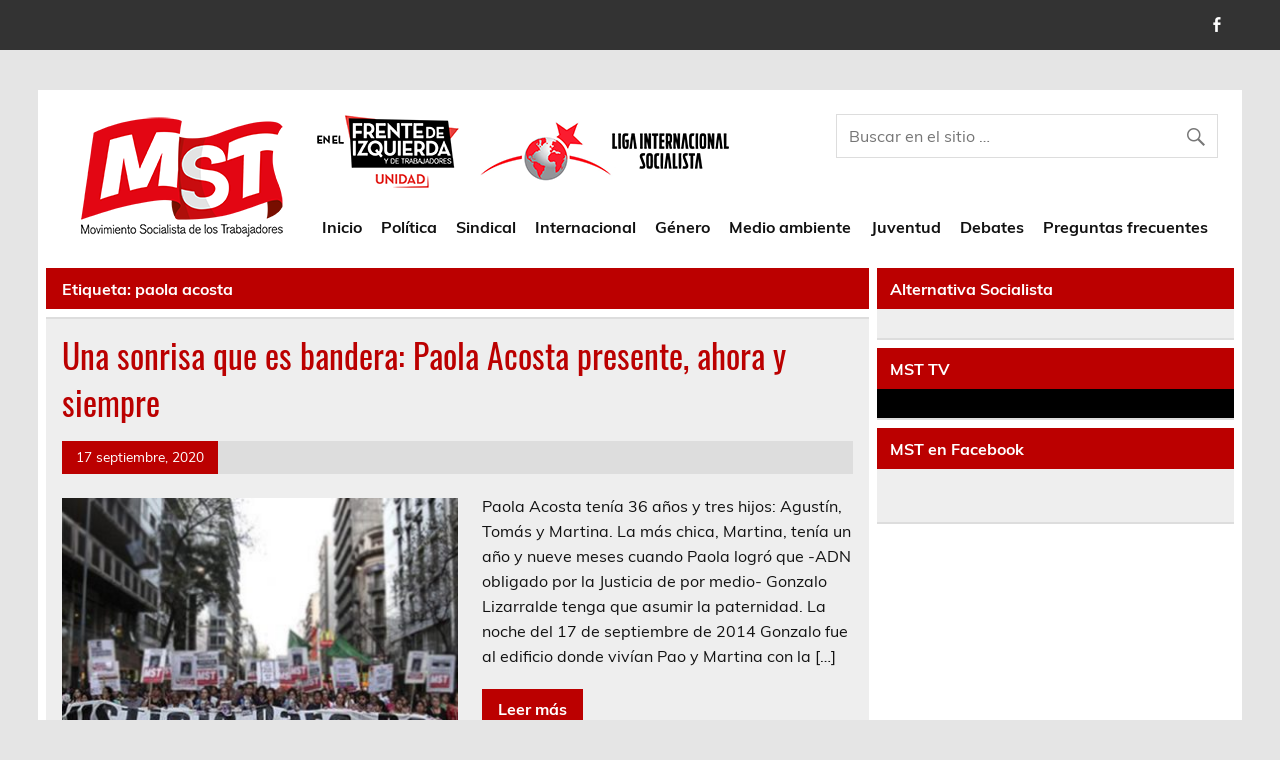

--- FILE ---
content_type: text/html; charset=UTF-8
request_url: https://mst.org.ar/tag/paola-acosta/
body_size: 52285
content:
<!DOCTYPE html><!-- HTML 5 -->

<html lang="es">



<head>

<meta charset="UTF-8" />

<meta name="viewport" content="width=device-width, initial-scale=1">

<link rel="profile" href="http://gmpg.org/xfn/11" />

<link rel="pingback" href="https://mst.org.ar/xmlrpc.php" />



<title>paola acosta &#8211; MST ::</title>
<meta name='robots' content='max-image-preview:large' />
	<style>img:is([sizes="auto" i], [sizes^="auto," i]) { contain-intrinsic-size: 3000px 1500px }</style>
	<link rel="alternate" type="application/rss+xml" title="MST :: &raquo; Feed" href="https://mst.org.ar/feed/" />
<link rel="alternate" type="application/rss+xml" title="MST :: &raquo; Feed de los comentarios" href="https://mst.org.ar/comments/feed/" />
<link rel="alternate" type="application/rss+xml" title="MST :: &raquo; Etiqueta paola acosta del feed" href="https://mst.org.ar/tag/paola-acosta/feed/" />
<script type="text/javascript">
/* <![CDATA[ */
window._wpemojiSettings = {"baseUrl":"https:\/\/s.w.org\/images\/core\/emoji\/15.1.0\/72x72\/","ext":".png","svgUrl":"https:\/\/s.w.org\/images\/core\/emoji\/15.1.0\/svg\/","svgExt":".svg","source":{"concatemoji":"https:\/\/mst.org.ar\/wp-includes\/js\/wp-emoji-release.min.js?ver=6.8.1"}};
/*! This file is auto-generated */
!function(i,n){var o,s,e;function c(e){try{var t={supportTests:e,timestamp:(new Date).valueOf()};sessionStorage.setItem(o,JSON.stringify(t))}catch(e){}}function p(e,t,n){e.clearRect(0,0,e.canvas.width,e.canvas.height),e.fillText(t,0,0);var t=new Uint32Array(e.getImageData(0,0,e.canvas.width,e.canvas.height).data),r=(e.clearRect(0,0,e.canvas.width,e.canvas.height),e.fillText(n,0,0),new Uint32Array(e.getImageData(0,0,e.canvas.width,e.canvas.height).data));return t.every(function(e,t){return e===r[t]})}function u(e,t,n){switch(t){case"flag":return n(e,"\ud83c\udff3\ufe0f\u200d\u26a7\ufe0f","\ud83c\udff3\ufe0f\u200b\u26a7\ufe0f")?!1:!n(e,"\ud83c\uddfa\ud83c\uddf3","\ud83c\uddfa\u200b\ud83c\uddf3")&&!n(e,"\ud83c\udff4\udb40\udc67\udb40\udc62\udb40\udc65\udb40\udc6e\udb40\udc67\udb40\udc7f","\ud83c\udff4\u200b\udb40\udc67\u200b\udb40\udc62\u200b\udb40\udc65\u200b\udb40\udc6e\u200b\udb40\udc67\u200b\udb40\udc7f");case"emoji":return!n(e,"\ud83d\udc26\u200d\ud83d\udd25","\ud83d\udc26\u200b\ud83d\udd25")}return!1}function f(e,t,n){var r="undefined"!=typeof WorkerGlobalScope&&self instanceof WorkerGlobalScope?new OffscreenCanvas(300,150):i.createElement("canvas"),a=r.getContext("2d",{willReadFrequently:!0}),o=(a.textBaseline="top",a.font="600 32px Arial",{});return e.forEach(function(e){o[e]=t(a,e,n)}),o}function t(e){var t=i.createElement("script");t.src=e,t.defer=!0,i.head.appendChild(t)}"undefined"!=typeof Promise&&(o="wpEmojiSettingsSupports",s=["flag","emoji"],n.supports={everything:!0,everythingExceptFlag:!0},e=new Promise(function(e){i.addEventListener("DOMContentLoaded",e,{once:!0})}),new Promise(function(t){var n=function(){try{var e=JSON.parse(sessionStorage.getItem(o));if("object"==typeof e&&"number"==typeof e.timestamp&&(new Date).valueOf()<e.timestamp+604800&&"object"==typeof e.supportTests)return e.supportTests}catch(e){}return null}();if(!n){if("undefined"!=typeof Worker&&"undefined"!=typeof OffscreenCanvas&&"undefined"!=typeof URL&&URL.createObjectURL&&"undefined"!=typeof Blob)try{var e="postMessage("+f.toString()+"("+[JSON.stringify(s),u.toString(),p.toString()].join(",")+"));",r=new Blob([e],{type:"text/javascript"}),a=new Worker(URL.createObjectURL(r),{name:"wpTestEmojiSupports"});return void(a.onmessage=function(e){c(n=e.data),a.terminate(),t(n)})}catch(e){}c(n=f(s,u,p))}t(n)}).then(function(e){for(var t in e)n.supports[t]=e[t],n.supports.everything=n.supports.everything&&n.supports[t],"flag"!==t&&(n.supports.everythingExceptFlag=n.supports.everythingExceptFlag&&n.supports[t]);n.supports.everythingExceptFlag=n.supports.everythingExceptFlag&&!n.supports.flag,n.DOMReady=!1,n.readyCallback=function(){n.DOMReady=!0}}).then(function(){return e}).then(function(){var e;n.supports.everything||(n.readyCallback(),(e=n.source||{}).concatemoji?t(e.concatemoji):e.wpemoji&&e.twemoji&&(t(e.twemoji),t(e.wpemoji)))}))}((window,document),window._wpemojiSettings);
/* ]]> */
</script>
<link rel='stylesheet' id='leeway-custom-fonts-css' href='https://mst.org.ar/wp-content/themes/leeway/css/custom-fonts.css?ver=20180413' type='text/css' media='all' />
<style id='wp-emoji-styles-inline-css' type='text/css'>

	img.wp-smiley, img.emoji {
		display: inline !important;
		border: none !important;
		box-shadow: none !important;
		height: 1em !important;
		width: 1em !important;
		margin: 0 0.07em !important;
		vertical-align: -0.1em !important;
		background: none !important;
		padding: 0 !important;
	}
</style>
<link rel='stylesheet' id='wp-block-library-css' href='https://mst.org.ar/wp-includes/css/dist/block-library/style.min.css?ver=6.8.1' type='text/css' media='all' />
<style id='classic-theme-styles-inline-css' type='text/css'>
/*! This file is auto-generated */
.wp-block-button__link{color:#fff;background-color:#32373c;border-radius:9999px;box-shadow:none;text-decoration:none;padding:calc(.667em + 2px) calc(1.333em + 2px);font-size:1.125em}.wp-block-file__button{background:#32373c;color:#fff;text-decoration:none}
</style>
<style id='global-styles-inline-css' type='text/css'>
:root{--wp--preset--aspect-ratio--square: 1;--wp--preset--aspect-ratio--4-3: 4/3;--wp--preset--aspect-ratio--3-4: 3/4;--wp--preset--aspect-ratio--3-2: 3/2;--wp--preset--aspect-ratio--2-3: 2/3;--wp--preset--aspect-ratio--16-9: 16/9;--wp--preset--aspect-ratio--9-16: 9/16;--wp--preset--color--black: #353535;--wp--preset--color--cyan-bluish-gray: #abb8c3;--wp--preset--color--white: #ffffff;--wp--preset--color--pale-pink: #f78da7;--wp--preset--color--vivid-red: #cf2e2e;--wp--preset--color--luminous-vivid-orange: #ff6900;--wp--preset--color--luminous-vivid-amber: #fcb900;--wp--preset--color--light-green-cyan: #7bdcb5;--wp--preset--color--vivid-green-cyan: #00d084;--wp--preset--color--pale-cyan-blue: #8ed1fc;--wp--preset--color--vivid-cyan-blue: #0693e3;--wp--preset--color--vivid-purple: #9b51e0;--wp--preset--color--primary: #bb0000;--wp--preset--color--light-gray: #f0f0f0;--wp--preset--color--dark-gray: #777777;--wp--preset--gradient--vivid-cyan-blue-to-vivid-purple: linear-gradient(135deg,rgba(6,147,227,1) 0%,rgb(155,81,224) 100%);--wp--preset--gradient--light-green-cyan-to-vivid-green-cyan: linear-gradient(135deg,rgb(122,220,180) 0%,rgb(0,208,130) 100%);--wp--preset--gradient--luminous-vivid-amber-to-luminous-vivid-orange: linear-gradient(135deg,rgba(252,185,0,1) 0%,rgba(255,105,0,1) 100%);--wp--preset--gradient--luminous-vivid-orange-to-vivid-red: linear-gradient(135deg,rgba(255,105,0,1) 0%,rgb(207,46,46) 100%);--wp--preset--gradient--very-light-gray-to-cyan-bluish-gray: linear-gradient(135deg,rgb(238,238,238) 0%,rgb(169,184,195) 100%);--wp--preset--gradient--cool-to-warm-spectrum: linear-gradient(135deg,rgb(74,234,220) 0%,rgb(151,120,209) 20%,rgb(207,42,186) 40%,rgb(238,44,130) 60%,rgb(251,105,98) 80%,rgb(254,248,76) 100%);--wp--preset--gradient--blush-light-purple: linear-gradient(135deg,rgb(255,206,236) 0%,rgb(152,150,240) 100%);--wp--preset--gradient--blush-bordeaux: linear-gradient(135deg,rgb(254,205,165) 0%,rgb(254,45,45) 50%,rgb(107,0,62) 100%);--wp--preset--gradient--luminous-dusk: linear-gradient(135deg,rgb(255,203,112) 0%,rgb(199,81,192) 50%,rgb(65,88,208) 100%);--wp--preset--gradient--pale-ocean: linear-gradient(135deg,rgb(255,245,203) 0%,rgb(182,227,212) 50%,rgb(51,167,181) 100%);--wp--preset--gradient--electric-grass: linear-gradient(135deg,rgb(202,248,128) 0%,rgb(113,206,126) 100%);--wp--preset--gradient--midnight: linear-gradient(135deg,rgb(2,3,129) 0%,rgb(40,116,252) 100%);--wp--preset--font-size--small: 13px;--wp--preset--font-size--medium: 20px;--wp--preset--font-size--large: 36px;--wp--preset--font-size--x-large: 42px;--wp--preset--spacing--20: 0.44rem;--wp--preset--spacing--30: 0.67rem;--wp--preset--spacing--40: 1rem;--wp--preset--spacing--50: 1.5rem;--wp--preset--spacing--60: 2.25rem;--wp--preset--spacing--70: 3.38rem;--wp--preset--spacing--80: 5.06rem;--wp--preset--shadow--natural: 6px 6px 9px rgba(0, 0, 0, 0.2);--wp--preset--shadow--deep: 12px 12px 50px rgba(0, 0, 0, 0.4);--wp--preset--shadow--sharp: 6px 6px 0px rgba(0, 0, 0, 0.2);--wp--preset--shadow--outlined: 6px 6px 0px -3px rgba(255, 255, 255, 1), 6px 6px rgba(0, 0, 0, 1);--wp--preset--shadow--crisp: 6px 6px 0px rgba(0, 0, 0, 1);}:where(.is-layout-flex){gap: 0.5em;}:where(.is-layout-grid){gap: 0.5em;}body .is-layout-flex{display: flex;}.is-layout-flex{flex-wrap: wrap;align-items: center;}.is-layout-flex > :is(*, div){margin: 0;}body .is-layout-grid{display: grid;}.is-layout-grid > :is(*, div){margin: 0;}:where(.wp-block-columns.is-layout-flex){gap: 2em;}:where(.wp-block-columns.is-layout-grid){gap: 2em;}:where(.wp-block-post-template.is-layout-flex){gap: 1.25em;}:where(.wp-block-post-template.is-layout-grid){gap: 1.25em;}.has-black-color{color: var(--wp--preset--color--black) !important;}.has-cyan-bluish-gray-color{color: var(--wp--preset--color--cyan-bluish-gray) !important;}.has-white-color{color: var(--wp--preset--color--white) !important;}.has-pale-pink-color{color: var(--wp--preset--color--pale-pink) !important;}.has-vivid-red-color{color: var(--wp--preset--color--vivid-red) !important;}.has-luminous-vivid-orange-color{color: var(--wp--preset--color--luminous-vivid-orange) !important;}.has-luminous-vivid-amber-color{color: var(--wp--preset--color--luminous-vivid-amber) !important;}.has-light-green-cyan-color{color: var(--wp--preset--color--light-green-cyan) !important;}.has-vivid-green-cyan-color{color: var(--wp--preset--color--vivid-green-cyan) !important;}.has-pale-cyan-blue-color{color: var(--wp--preset--color--pale-cyan-blue) !important;}.has-vivid-cyan-blue-color{color: var(--wp--preset--color--vivid-cyan-blue) !important;}.has-vivid-purple-color{color: var(--wp--preset--color--vivid-purple) !important;}.has-black-background-color{background-color: var(--wp--preset--color--black) !important;}.has-cyan-bluish-gray-background-color{background-color: var(--wp--preset--color--cyan-bluish-gray) !important;}.has-white-background-color{background-color: var(--wp--preset--color--white) !important;}.has-pale-pink-background-color{background-color: var(--wp--preset--color--pale-pink) !important;}.has-vivid-red-background-color{background-color: var(--wp--preset--color--vivid-red) !important;}.has-luminous-vivid-orange-background-color{background-color: var(--wp--preset--color--luminous-vivid-orange) !important;}.has-luminous-vivid-amber-background-color{background-color: var(--wp--preset--color--luminous-vivid-amber) !important;}.has-light-green-cyan-background-color{background-color: var(--wp--preset--color--light-green-cyan) !important;}.has-vivid-green-cyan-background-color{background-color: var(--wp--preset--color--vivid-green-cyan) !important;}.has-pale-cyan-blue-background-color{background-color: var(--wp--preset--color--pale-cyan-blue) !important;}.has-vivid-cyan-blue-background-color{background-color: var(--wp--preset--color--vivid-cyan-blue) !important;}.has-vivid-purple-background-color{background-color: var(--wp--preset--color--vivid-purple) !important;}.has-black-border-color{border-color: var(--wp--preset--color--black) !important;}.has-cyan-bluish-gray-border-color{border-color: var(--wp--preset--color--cyan-bluish-gray) !important;}.has-white-border-color{border-color: var(--wp--preset--color--white) !important;}.has-pale-pink-border-color{border-color: var(--wp--preset--color--pale-pink) !important;}.has-vivid-red-border-color{border-color: var(--wp--preset--color--vivid-red) !important;}.has-luminous-vivid-orange-border-color{border-color: var(--wp--preset--color--luminous-vivid-orange) !important;}.has-luminous-vivid-amber-border-color{border-color: var(--wp--preset--color--luminous-vivid-amber) !important;}.has-light-green-cyan-border-color{border-color: var(--wp--preset--color--light-green-cyan) !important;}.has-vivid-green-cyan-border-color{border-color: var(--wp--preset--color--vivid-green-cyan) !important;}.has-pale-cyan-blue-border-color{border-color: var(--wp--preset--color--pale-cyan-blue) !important;}.has-vivid-cyan-blue-border-color{border-color: var(--wp--preset--color--vivid-cyan-blue) !important;}.has-vivid-purple-border-color{border-color: var(--wp--preset--color--vivid-purple) !important;}.has-vivid-cyan-blue-to-vivid-purple-gradient-background{background: var(--wp--preset--gradient--vivid-cyan-blue-to-vivid-purple) !important;}.has-light-green-cyan-to-vivid-green-cyan-gradient-background{background: var(--wp--preset--gradient--light-green-cyan-to-vivid-green-cyan) !important;}.has-luminous-vivid-amber-to-luminous-vivid-orange-gradient-background{background: var(--wp--preset--gradient--luminous-vivid-amber-to-luminous-vivid-orange) !important;}.has-luminous-vivid-orange-to-vivid-red-gradient-background{background: var(--wp--preset--gradient--luminous-vivid-orange-to-vivid-red) !important;}.has-very-light-gray-to-cyan-bluish-gray-gradient-background{background: var(--wp--preset--gradient--very-light-gray-to-cyan-bluish-gray) !important;}.has-cool-to-warm-spectrum-gradient-background{background: var(--wp--preset--gradient--cool-to-warm-spectrum) !important;}.has-blush-light-purple-gradient-background{background: var(--wp--preset--gradient--blush-light-purple) !important;}.has-blush-bordeaux-gradient-background{background: var(--wp--preset--gradient--blush-bordeaux) !important;}.has-luminous-dusk-gradient-background{background: var(--wp--preset--gradient--luminous-dusk) !important;}.has-pale-ocean-gradient-background{background: var(--wp--preset--gradient--pale-ocean) !important;}.has-electric-grass-gradient-background{background: var(--wp--preset--gradient--electric-grass) !important;}.has-midnight-gradient-background{background: var(--wp--preset--gradient--midnight) !important;}.has-small-font-size{font-size: var(--wp--preset--font-size--small) !important;}.has-medium-font-size{font-size: var(--wp--preset--font-size--medium) !important;}.has-large-font-size{font-size: var(--wp--preset--font-size--large) !important;}.has-x-large-font-size{font-size: var(--wp--preset--font-size--x-large) !important;}
:where(.wp-block-post-template.is-layout-flex){gap: 1.25em;}:where(.wp-block-post-template.is-layout-grid){gap: 1.25em;}
:where(.wp-block-columns.is-layout-flex){gap: 2em;}:where(.wp-block-columns.is-layout-grid){gap: 2em;}
:root :where(.wp-block-pullquote){font-size: 1.5em;line-height: 1.6;}
</style>
<link rel='stylesheet' id='contact-form-7-css' href='https://mst.org.ar/wp-content/plugins/contact-form-7/includes/css/styles.css?ver=6.0.6' type='text/css' media='all' />
<style id='contact-form-7-inline-css' type='text/css'>
.wpcf7 .wpcf7-recaptcha iframe {margin-bottom: 0;}.wpcf7 .wpcf7-recaptcha[data-align="center"] > div {margin: 0 auto;}.wpcf7 .wpcf7-recaptcha[data-align="right"] > div {margin: 0 0 0 auto;}
</style>
<link rel='stylesheet' id='fvp-frontend-css' href='https://mst.org.ar/wp-content/plugins/featured-video-plus/styles/frontend.css?ver=2.3.3' type='text/css' media='all' />
<link rel='stylesheet' id='netsposts_css-css' href='https://mst.org.ar/wp-content/plugins/network-posts-extended/css/net_posts_extended.css?ver=1.0.0' type='text/css' media='all' />
<link rel='stylesheet' id='netsposts_star_css-css' href='https://mst.org.ar/wp-content/plugins/network-posts-extended/css/fontawesome-stars.css?ver=6.8.1' type='text/css' media='all' />
<link rel='stylesheet' id='parent-style-css' href='https://mst.org.ar/wp-content/themes/leeway/style.css?ver=1702877977' type='text/css' media='all' />
<link rel='stylesheet' id='child-style-css' href='https://mst.org.ar/wp-content/themes/MST2017/style.css?ver=1702877977' type='text/css' media='all' />
<link rel='stylesheet' id='leeway-stylesheet-css' href='https://mst.org.ar/wp-content/themes/MST2017/style.css?ver=1.202008211930' type='text/css' media='all' />
<style id='leeway-stylesheet-inline-css' type='text/css'>
.site-title, .site-description {
	position: absolute;
	clip: rect(1px, 1px, 1px, 1px);
}
</style>
<link rel='stylesheet' id='genericons-css' href='https://mst.org.ar/wp-content/themes/leeway/css/genericons/genericons.css?ver=3.4.1' type='text/css' media='all' />
<link rel='stylesheet' id='leeway-flexslider-css' href='https://mst.org.ar/wp-content/themes/leeway/css/flexslider.css?ver=20160421' type='text/css' media='all' />
<script type="text/javascript" src="https://mst.org.ar/wp-includes/js/jquery/jquery.min.js?ver=3.7.1" id="jquery-core-js"></script>
<script type="text/javascript" src="https://mst.org.ar/wp-includes/js/jquery/jquery-migrate.min.js?ver=3.4.1" id="jquery-migrate-js"></script>
<script type="text/javascript" src="https://mst.org.ar/wp-content/plugins/featured-video-plus/js/jquery.fitvids.min.js?ver=master-2015-08" id="jquery.fitvids-js"></script>
<script type="text/javascript" id="fvp-frontend-js-extra">
/* <![CDATA[ */
var fvpdata = {"ajaxurl":"https:\/\/mst.org.ar\/wp-admin\/admin-ajax.php","nonce":"208a6b2140","fitvids":"1","dynamic":"","overlay":"","opacity":"0.75","color":"b","width":"640"};
/* ]]> */
</script>
<script type="text/javascript" src="https://mst.org.ar/wp-content/plugins/featured-video-plus/js/frontend.min.js?ver=2.3.3" id="fvp-frontend-js"></script>
<script type="text/javascript" src="https://mst.org.ar/wp-content/plugins/wonderplugin-carousel/engine/wonderplugincarouselskins.js?ver=5.6" id="wonderplugin-carousel-skins-script-js"></script>
<script type="text/javascript" src="https://mst.org.ar/wp-content/plugins/wonderplugin-carousel/engine/wonderplugincarousel.js?ver=5.6" id="wonderplugin-carousel-script-js"></script>
<!--[if lt IE 9]>
<script type="text/javascript" src="https://mst.org.ar/wp-content/themes/leeway/js/html5shiv.min.js?ver=3.7.3" id="html5shiv-js"></script>
<![endif]-->
<script type="text/javascript" src="https://mst.org.ar/wp-content/themes/leeway/js/navigation.js?ver=20160719" id="leeway-jquery-navigation-js"></script>
<script type="text/javascript" src="https://mst.org.ar/wp-content/themes/leeway/js/jquery.flexslider-min.js?ver=2.6.0" id="flexslider-js"></script>
<script type="text/javascript" id="leeway-post-slider-js-extra">
/* <![CDATA[ */
var leeway_slider_params = {"animation":"slide","speed":"7000"};
/* ]]> */
</script>
<script type="text/javascript" src="https://mst.org.ar/wp-content/themes/leeway/js/slider.js?ver=2.6.0" id="leeway-post-slider-js"></script>
<link rel="https://api.w.org/" href="https://mst.org.ar/wp-json/" /><link rel="alternate" title="JSON" type="application/json" href="https://mst.org.ar/wp-json/wp/v2/tags/2720" /><link rel="EditURI" type="application/rsd+xml" title="RSD" href="https://mst.org.ar/xmlrpc.php?rsd" />
<meta name="generator" content="WordPress 6.8.1" />

		<!-- GA Google Analytics @ https://m0n.co/ga -->
		<script async src="https://www.googletagmanager.com/gtag/js?id=UA-96770-15"></script>
		<script>
			window.dataLayer = window.dataLayer || [];
			function gtag(){dataLayer.push(arguments);}
			gtag('js', new Date());
			gtag('config', 'UA-96770-15');
		</script>

	<link rel="icon" href="https://mst.org.ar/wp-content/uploads/2016/10/cropped-logo-32x32.png" sizes="32x32" />
<link rel="icon" href="https://mst.org.ar/wp-content/uploads/2016/10/cropped-logo-192x192.png" sizes="192x192" />
<link rel="apple-touch-icon" href="https://mst.org.ar/wp-content/uploads/2016/10/cropped-logo-180x180.png" />
<meta name="msapplication-TileImage" content="https://mst.org.ar/wp-content/uploads/2016/10/cropped-logo-270x270.png" />

</head>



<body class="archive tag tag-paola-acosta tag-2720 wp-custom-logo wp-theme-leeway wp-child-theme-MST2017">

<div id="fb-root"></div>
<script>(function(d, s, id) {
  var js, fjs = d.getElementsByTagName(s)[0];
  if (d.getElementById(id)) return;
  js = d.createElement(s); js.id = id;
  js.src = "//connect.facebook.net/en_US/sdk.js#xfbml=1&version=v2.8&appId=251918624820280";
  fjs.parentNode.insertBefore(js, fjs);
}(document, 'script', 'facebook-jssdk'));</script>


<script>window.twttr = (function(d, s, id) {
  var js, fjs = d.getElementsByTagName(s)[0],
    t = window.twttr || {};
  if (d.getElementById(id)) return t;
  js = d.createElement(s);
  js.id = id;
  js.src = "https://platform.twitter.com/widgets.js";
  fjs.parentNode.insertBefore(js, fjs);

  t._e = [];
  t.ready = function(f) {
    t._e.push(f);
  };

  return t;
}(document, "script", "twitter-wjs"));</script>

	<div id="topheader-wrap">

		
	<div id="topheader" class="clearfix">

		
			<div id="navi-social-icons" class="social-icons-wrap clearfix">
				<ul id="social-icons-menu" class="menu"><li id="menu-item-10775" class="menu-item menu-item-type-custom menu-item-object-custom menu-item-10775"><a href="https://www.facebook.com/MstArgentina/"><span class="screen-reader-text">fb</span></a></li>
</ul>			</div>

		
	</div>
	</div>



	<div id="wrapper" class="container hfeed">



		<div id="header-wrap">



			<header id="header" class="clearfix" role="banner">



				<div id="logo" class="clearfix">



					<a href="https://mst.org.ar/" class="custom-logo-link" rel="home"><img width="240" height="125" src="https://mst.org.ar/wp-content/uploads/2020/07/mst-logo.png" class="custom-logo" alt="Movimiento Socialista de los Trabajadores" decoding="async" /></a> 
					<img class="izqfte" src="https://mst.org.ar/wp-content/themes/MST2017/frente.png" /> 
					<img class="logoacr" src="https://mst.org.ar/wp-content/themes/MST2017/logo-lis.png" /> 
					



				</div>

				<div class="buscahead">

	<form role="search" method="get" class="search-form" action="https://mst.org.ar/">

		<label>

			<span class="screen-reader-text">Buscar:</span>

			<input type="search" class="search-field" placeholder="Buscar en el sitio &hellip;" value="" name="s">

		</label>

		<button type="submit" class="search-submit">

			<span class="genericon-search"></span>

		</button>

	</form>



</div>



				<nav id="mainnav" class="clearfix" role="navigation">

					<ul id="mainnav-menu" class="main-navigation-menu"><li id="menu-item-6105" class="menu-item menu-item-type-custom menu-item-object-custom menu-item-6105"><a href="http://www.mst.org.ar">Inicio</a></li>
<li id="menu-item-6077" class="menu-item menu-item-type-taxonomy menu-item-object-category menu-item-6077"><a href="https://mst.org.ar/category/politica/">Política</a></li>
<li id="menu-item-6078" class="menu-item menu-item-type-taxonomy menu-item-object-category menu-item-6078"><a href="https://mst.org.ar/category/sindicales/">Sindical</a></li>
<li id="menu-item-6079" class="menu-item menu-item-type-taxonomy menu-item-object-category menu-item-6079"><a href="https://mst.org.ar/category/internacionales/">Internacional</a></li>
<li id="menu-item-6081" class="menu-item menu-item-type-taxonomy menu-item-object-category menu-item-6081"><a href="https://mst.org.ar/category/genero/">Género</a></li>
<li id="menu-item-6080" class="menu-item menu-item-type-taxonomy menu-item-object-category menu-item-6080"><a href="https://mst.org.ar/category/medio-ambiente/">Medio ambiente</a></li>
<li id="menu-item-6082" class="menu-item menu-item-type-taxonomy menu-item-object-category menu-item-6082"><a href="https://mst.org.ar/category/juventud/">Juventud</a></li>
<li id="menu-item-6101" class="menu-item menu-item-type-taxonomy menu-item-object-category menu-item-6101"><a href="https://mst.org.ar/category/debates/">Debates</a></li>
<li id="menu-item-10769" class="menu-item menu-item-type-post_type menu-item-object-page menu-item-has-children menu-item-10769"><a href="https://mst.org.ar/preguntas-frecuentes/">Preguntas frecuentes</a>
<ul class="sub-menu">
	<li id="menu-item-10774" class="menu-item menu-item-type-post_type menu-item-object-page menu-item-10774"><a href="https://mst.org.ar/quienes-somos/">Quienes somos</a></li>
	<li id="menu-item-10773" class="menu-item menu-item-type-post_type menu-item-object-page menu-item-10773"><a href="https://mst.org.ar/aqui-nos-encuentra/">Donde estamos</a></li>
	<li id="menu-item-10771" class="menu-item menu-item-type-post_type menu-item-object-page menu-item-10771"><a href="https://mst.org.ar/por-que-ecosocialistas/">¿Por qué somos ecosocialistas?</a></li>
	<li id="menu-item-10770" class="menu-item menu-item-type-post_type menu-item-object-page menu-item-10770"><a href="https://mst.org.ar/contacto/">Como contactarnos</a></li>
</ul>
</li>
</ul>
				</nav>



			</header>



		</div>



		


	<div id="wrap" class="clearfix">
		
		<section id="content" class="primary" role="main">

						
				<div class="page-header">
					<h1 class="archive-title">Etiqueta: <span>paola acosta</span></h1>				</div>
			
					
	<article id="post-27674" class="content-excerpt post-27674 post type-post status-publish format-standard has-post-thumbnail hentry category-genero tag-cordoba tag-femicidio tag-justicia tag-luciana-echevarria tag-martina tag-maru-acosta tag-paola-acosta tag-violencia-machista">
		
		<h2 class="entry-title post-title"><a href="https://mst.org.ar/2020/09/17/una-sonrisa-que-es-bandera/" rel="bookmark">Una sonrisa que es bandera: Paola Acosta presente, ahora y siempre</a></h2>		
		<div class="entry-meta postmeta clearfix"><span class="meta-date"><a href="https://mst.org.ar/2020/09/17/una-sonrisa-que-es-bandera/" title="7:59 AM" rel="bookmark"><time class="entry-date published updated" datetime="2020-09-17T07:59:37-03:00">17 septiembre, 2020</time></a></span></div>
		
		
		<a href="https://mst.org.ar/2020/09/17/una-sonrisa-que-es-bandera/" rel="bookmark">
			<img width="400" height="280" src="https://mst.org.ar/wp-content/uploads/2020/09/paolaAcosta-400x280.jpg" class="alignleft wp-post-image" alt="" decoding="async" fetchpriority="high" srcset="https://mst.org.ar/wp-content/uploads/2020/09/paolaAcosta-400x280.jpg 400w, https://mst.org.ar/wp-content/uploads/2020/09/paolaAcosta-100x70.jpg 100w" sizes="(max-width: 400px) 100vw, 400px" />		</a>


		<div class="entry clearfix">
			<p>Paola Acosta tenía 36 años y tres hijos: Agustín, Tomás y Martina. La más chica, Martina, tenía un año y nueve meses cuando Paola logró que -ADN obligado por la Justicia de por medio- Gonzalo Lizarralde tenga que asumir la paternidad. La noche del 17 de septiembre de 2014 Gonzalo fue al edificio donde vivían Pao y Martina con la [&hellip;]</p>
			<a href="https://mst.org.ar/2020/09/17/una-sonrisa-que-es-bandera/" class="more-link">Leer más</a>
		</div>
		
		<div class="postinfo clearfix">
			<span class="meta-category">
				Categoría: <a href="https://mst.org.ar/category/genero/" rel="category tag">Género</a>			</span>

		
				<span class="meta-tags">
						Etiquetas: <a href="https://mst.org.ar/tag/cordoba/" rel="tag">Cordoba</a>, <a href="https://mst.org.ar/tag/femicidio/" rel="tag">femicidio</a>, <a href="https://mst.org.ar/tag/justicia/" rel="tag">justicia</a>, <a href="https://mst.org.ar/tag/luciana-echevarria/" rel="tag">Luciana Echevarria</a>, <a href="https://mst.org.ar/tag/martina/" rel="tag">Martina</a>, <a href="https://mst.org.ar/tag/maru-acosta/" rel="tag">maru acosta</a>, <a href="https://mst.org.ar/tag/paola-acosta/" rel="tag">paola acosta</a>, <a href="https://mst.org.ar/tag/violencia-machista/" rel="tag">Violencia Machista</a>				</span>

			</div>

	</article>		
	<article id="post-27032" class="content-excerpt post-27032 post type-post status-publish format-standard has-post-thumbnail hentry category-genero category-politica tag-ataque-al-mural tag-cordoba tag-femicidio tag-luciana-echevarria tag-maru-acosta tag-paola-acosta">
		
		<h2 class="entry-title post-title"><a href="https://mst.org.ar/2020/09/06/cordoba-antiderechos-atacan-el-mural-en-homenaje-a-paola-acosta/" rel="bookmark">Córdoba: antiderechos atacan el mural en homenaje a Paola Acosta</a></h2>		
		<div class="entry-meta postmeta clearfix"><span class="meta-date"><a href="https://mst.org.ar/2020/09/06/cordoba-antiderechos-atacan-el-mural-en-homenaje-a-paola-acosta/" title="10:38 AM" rel="bookmark"><time class="entry-date published updated" datetime="2020-09-06T10:38:23-03:00">6 septiembre, 2020</time></a></span></div>
		
		
		<a href="https://mst.org.ar/2020/09/06/cordoba-antiderechos-atacan-el-mural-en-homenaje-a-paola-acosta/" rel="bookmark">
			<img width="400" height="280" src="https://mst.org.ar/wp-content/uploads/2020/09/mural1-1-400x280.jpg" class="alignleft wp-post-image" alt="" decoding="async" srcset="https://mst.org.ar/wp-content/uploads/2020/09/mural1-1-400x280.jpg 400w, https://mst.org.ar/wp-content/uploads/2020/09/mural1-1-100x70.jpg 100w" sizes="(max-width: 400px) 100vw, 400px" />		</a>


		<div class="entry clearfix">
			<p>El grupo nacionalista anticomunista Núcleo Social Córdoba se adjudicó el ataque al mural en homenaje a Paola Acosta, víctima de femicidio en 2014. Paola tenía 36 años cuando el 17 de Septiembre de 2014 estuvo desaparecida por 80 horas junto a su pequeña hija Martina, y finalmente fueron encontradas en una alcantarilla. Paola había sido víctima de un cruel femicidio [&hellip;]</p>
			<a href="https://mst.org.ar/2020/09/06/cordoba-antiderechos-atacan-el-mural-en-homenaje-a-paola-acosta/" class="more-link">Leer más</a>
		</div>
		
		<div class="postinfo clearfix">
			<span class="meta-category">
				Categoría: <a href="https://mst.org.ar/category/genero/" rel="category tag">Género</a>, <a href="https://mst.org.ar/category/politica/" rel="category tag">Política</a>			</span>

		
				<span class="meta-tags">
						Etiquetas: <a href="https://mst.org.ar/tag/ataque-al-mural/" rel="tag">ataque al mural</a>, <a href="https://mst.org.ar/tag/cordoba/" rel="tag">Cordoba</a>, <a href="https://mst.org.ar/tag/femicidio/" rel="tag">femicidio</a>, <a href="https://mst.org.ar/tag/luciana-echevarria/" rel="tag">Luciana Echevarria</a>, <a href="https://mst.org.ar/tag/maru-acosta/" rel="tag">maru acosta</a>, <a href="https://mst.org.ar/tag/paola-acosta/" rel="tag">paola acosta</a>				</span>

			</div>

	</article>		
	<article id="post-7334" class="content-excerpt post-7334 post type-post status-publish format-standard has-post-thumbnail hentry category-genero tag-femicidio tag-genero tag-mujer tag-paola-acosta">
		
		<h2 class="entry-title post-title"><a href="https://mst.org.ar/2017/03/15/caso-pao-acosta-triunfo-historico-machismo/" rel="bookmark">Caso Pao Acosta: un triunfo histórico contra el machismo</a></h2>		
		<div class="entry-meta postmeta clearfix"><span class="meta-date"><a href="https://mst.org.ar/2017/03/15/caso-pao-acosta-triunfo-historico-machismo/" title="10:33 AM" rel="bookmark"><time class="entry-date published updated" datetime="2017-03-15T10:33:21-03:00">15 marzo, 2017</time></a></span></div>
		
		
		<a href="https://mst.org.ar/2017/03/15/caso-pao-acosta-triunfo-historico-machismo/" rel="bookmark">
			<img width="400" height="280" src="https://mst.org.ar/wp-content/uploads/2017/03/paolaAcosta-400x280.jpg" class="alignleft wp-post-image" alt="" decoding="async" srcset="https://mst.org.ar/wp-content/uploads/2017/03/paolaAcosta-400x280.jpg 400w, https://mst.org.ar/wp-content/uploads/2017/03/paolaAcosta-100x70.jpg 100w" sizes="(max-width: 400px) 100vw, 400px" />		</a>


		<div class="entry clearfix">
			<p>El 9 de marzo, el Tribunal Superior de Justicia provincial reconoció que el caso de Paola fue femicidio, dando lugar así a la apelación que presentamos hace poco más de un año. Arrancarle la aplicación de dicho agravante a la justicia cordobesa, siempre machista, sólo se explica por la enorme lucha que venimos dando todos estos años con gran apoyo [&hellip;]</p>
			<a href="https://mst.org.ar/2017/03/15/caso-pao-acosta-triunfo-historico-machismo/" class="more-link">Leer más</a>
		</div>
		
		<div class="postinfo clearfix">
			<span class="meta-category">
				Categoría: <a href="https://mst.org.ar/category/genero/" rel="category tag">Género</a>			</span>

		
				<span class="meta-tags">
						Etiquetas: <a href="https://mst.org.ar/tag/femicidio/" rel="tag">femicidio</a>, <a href="https://mst.org.ar/tag/genero/" rel="tag">género</a>, <a href="https://mst.org.ar/tag/mujer/" rel="tag">mujer</a>, <a href="https://mst.org.ar/tag/paola-acosta/" rel="tag">paola acosta</a>				</span>

			</div>

	</article>		
	<article id="post-6558" class="content-excerpt post-6558 post type-post status-publish format-standard has-post-thumbnail hentry category-genero tag-cordoba tag-femicidios tag-genero tag-maru-acosta tag-mujer tag-paola-acosta">
		
		<h2 class="entry-title post-title"><a href="https://mst.org.ar/2014/10/16/maru-acosta-marchamos-mes-falta-paola/" rel="bookmark">Maru Acosta: “Marchamos porque hace un mes nos falta Paola”</a></h2>		
		<div class="entry-meta postmeta clearfix"><span class="meta-date"><a href="https://mst.org.ar/2014/10/16/maru-acosta-marchamos-mes-falta-paola/" title="3:37 PM" rel="bookmark"><time class="entry-date published updated" datetime="2014-10-16T15:37:35-03:00">16 octubre, 2014</time></a></span></div>
		
		
		<a href="https://mst.org.ar/2014/10/16/maru-acosta-marchamos-mes-falta-paola/" rel="bookmark">
			<img width="400" height="280" src="https://mst.org.ar/wp-content/uploads/2017/01/Flyer-4ta-marcha-400x280.jpg" class="alignleft wp-post-image" alt="" decoding="async" loading="lazy" srcset="https://mst.org.ar/wp-content/uploads/2017/01/Flyer-4ta-marcha-400x280.jpg 400w, https://mst.org.ar/wp-content/uploads/2017/01/Flyer-4ta-marcha-100x70.jpg 100w" sizes="auto, (max-width: 400px) 100vw, 400px" />		</a>


		<div class="entry clearfix">
			<p>Nueva movilización por Justicia Paola Acosta  Luego de una charla con familiares, amigos y compañeros, Maru Acosta y Luciana Echevarría confirmaron que realizarán una nueva movilización este viernes 17 a las 18 hs desde Colón y General Paz, al cumplirse un mes de la muerte de Paola. “Nos movilizamos porque Paola nos falta hace un mes y nos duele a [&hellip;]</p>
			<a href="https://mst.org.ar/2014/10/16/maru-acosta-marchamos-mes-falta-paola/" class="more-link">Leer más</a>
		</div>
		
		<div class="postinfo clearfix">
			<span class="meta-category">
				Categoría: <a href="https://mst.org.ar/category/genero/" rel="category tag">Género</a>			</span>

		
				<span class="meta-tags">
						Etiquetas: <a href="https://mst.org.ar/tag/cordoba/" rel="tag">Cordoba</a>, <a href="https://mst.org.ar/tag/femicidios/" rel="tag">femicidios</a>, <a href="https://mst.org.ar/tag/genero/" rel="tag">género</a>, <a href="https://mst.org.ar/tag/maru-acosta/" rel="tag">maru acosta</a>, <a href="https://mst.org.ar/tag/mujer/" rel="tag">mujer</a>, <a href="https://mst.org.ar/tag/paola-acosta/" rel="tag">paola acosta</a>				</span>

			</div>

	</article>		
	<article id="post-6554" class="content-excerpt post-6554 post type-post status-publish format-standard has-post-thumbnail hentry category-genero tag-cordoba tag-femicidios tag-genero tag-luciana-echevarria tag-mujer tag-paola-acosta">
		
		<h2 class="entry-title post-title"><a href="https://mst.org.ar/2014/09/27/luciana-echevarria-si-justicia-policia-cristina-de-sota-siguen-mirando-lado-seguiran-paolas/" rel="bookmark">Luciana Echevarría “Si la justicia, la policía, Cristina y De la Sota siguen mirando para otro lado, seguirán habiendo Paolas”</a></h2>		
		<div class="entry-meta postmeta clearfix"><span class="meta-date"><a href="https://mst.org.ar/2014/09/27/luciana-echevarria-si-justicia-policia-cristina-de-sota-siguen-mirando-lado-seguiran-paolas/" title="3:33 PM" rel="bookmark"><time class="entry-date published updated" datetime="2014-09-27T15:33:02-03:00">27 septiembre, 2014</time></a></span></div>
		
		
		<a href="https://mst.org.ar/2014/09/27/luciana-echevarria-si-justicia-policia-cristina-de-sota-siguen-mirando-lado-seguiran-paolas/" rel="bookmark">
			<img width="400" height="280" src="https://mst.org.ar/wp-content/uploads/2017/01/justicia-para-paola-400x280.jpg" class="alignleft wp-post-image" alt="" decoding="async" loading="lazy" srcset="https://mst.org.ar/wp-content/uploads/2017/01/justicia-para-paola-400x280.jpg 400w, https://mst.org.ar/wp-content/uploads/2017/01/justicia-para-paola-100x70.jpg 100w" sizes="auto, (max-width: 400px) 100vw, 400px" />		</a>


		<div class="entry clearfix">
			<p>Luciana Echevarría, referente del MST Nueva Izquierda, invitó a participar de la marcha de antorchas convocada por la familia de Paola que se realizará el próximo lunes exigiendo Justicia. En este sentido, Luciana planteó: “Este femicidio nos tocó de cerca porque Paola es la hermana de nuestra compañera, pero esto ha pasado demasiadas veces y volverá a ocurrir si la [&hellip;]</p>
			<a href="https://mst.org.ar/2014/09/27/luciana-echevarria-si-justicia-policia-cristina-de-sota-siguen-mirando-lado-seguiran-paolas/" class="more-link">Leer más</a>
		</div>
		
		<div class="postinfo clearfix">
			<span class="meta-category">
				Categoría: <a href="https://mst.org.ar/category/genero/" rel="category tag">Género</a>			</span>

		
				<span class="meta-tags">
						Etiquetas: <a href="https://mst.org.ar/tag/cordoba/" rel="tag">Cordoba</a>, <a href="https://mst.org.ar/tag/femicidios/" rel="tag">femicidios</a>, <a href="https://mst.org.ar/tag/genero/" rel="tag">género</a>, <a href="https://mst.org.ar/tag/luciana-echevarria/" rel="tag">Luciana Echevarria</a>, <a href="https://mst.org.ar/tag/mujer/" rel="tag">mujer</a>, <a href="https://mst.org.ar/tag/paola-acosta/" rel="tag">paola acosta</a>				</span>

			</div>

	</article>		
	<article id="post-6552" class="content-excerpt post-6552 post type-post status-publish format-standard has-post-thumbnail hentry category-genero tag-cordoba tag-femicidios tag-genero tag-luciana-echevarria tag-paola-acosta">
		
		<h2 class="entry-title post-title"><a href="https://mst.org.ar/2014/09/24/luciana-echevarria-martina-da-fuerzas-seguir-peleando-justicia-paola/" rel="bookmark">Luciana Echevarría: “Martina nos da fuerzas para seguir peleando por justicia para Paola”</a></h2>		
		<div class="entry-meta postmeta clearfix"><span class="meta-date"><a href="https://mst.org.ar/2014/09/24/luciana-echevarria-martina-da-fuerzas-seguir-peleando-justicia-paola/" title="3:29 PM" rel="bookmark"><time class="entry-date published updated" datetime="2014-09-24T15:29:44-03:00">24 septiembre, 2014</time></a></span></div>
		
		
		<a href="https://mst.org.ar/2014/09/24/luciana-echevarria-martina-da-fuerzas-seguir-peleando-justicia-paola/" rel="bookmark">
			<img width="400" height="280" src="https://mst.org.ar/wp-content/uploads/2017/01/Luciana-puños-400x280.jpg" class="alignleft wp-post-image" alt="" decoding="async" loading="lazy" srcset="https://mst.org.ar/wp-content/uploads/2017/01/Luciana-puños-400x280.jpg 400w, https://mst.org.ar/wp-content/uploads/2017/01/Luciana-puños-100x70.jpg 100w" sizes="auto, (max-width: 400px) 100vw, 400px" />		</a>


		<div class="entry clearfix">
			<p>Luciana Echevarría, confirmó que continuarán realizando actividades exigiendo justicia para Paola. En este sentido agregó: “Si no nos hubiéramos movilizado el final hubiera sido peor. La Justicia dejó correr las primeras horas sin hacer nada y no se lo vamos a perdonar. Por eso seguiremos movilizándonos hasta que Oyhanarte renuncie y se produzcan profundos cambios en la justicia, no puede [&hellip;]</p>
			<a href="https://mst.org.ar/2014/09/24/luciana-echevarria-martina-da-fuerzas-seguir-peleando-justicia-paola/" class="more-link">Leer más</a>
		</div>
		
		<div class="postinfo clearfix">
			<span class="meta-category">
				Categoría: <a href="https://mst.org.ar/category/genero/" rel="category tag">Género</a>			</span>

		
				<span class="meta-tags">
						Etiquetas: <a href="https://mst.org.ar/tag/cordoba/" rel="tag">Cordoba</a>, <a href="https://mst.org.ar/tag/femicidios/" rel="tag">femicidios</a>, <a href="https://mst.org.ar/tag/genero/" rel="tag">género</a>, <a href="https://mst.org.ar/tag/luciana-echevarria/" rel="tag">Luciana Echevarria</a>, <a href="https://mst.org.ar/tag/paola-acosta/" rel="tag">paola acosta</a>				</span>

			</div>

	</article>		
	<article id="post-6550" class="content-excerpt post-6550 post type-post status-publish format-standard has-post-thumbnail hentry category-genero tag-cordoba tag-femicidios tag-genero tag-luciana-echevarria tag-mujer tag-paola-acosta">
		
		<h2 class="entry-title post-title"><a href="https://mst.org.ar/2014/09/21/luciana-echevarria-la-fiscalia-es-responsable-de-desenlace-oyhanarte-renunciar/" rel="bookmark">Luciana Echevarría: “La fiscalía es responsable de este desenlace, Oyhanarte tiene que renunciar”</a></h2>		
		<div class="entry-meta postmeta clearfix"><span class="meta-date"><a href="https://mst.org.ar/2014/09/21/luciana-echevarria-la-fiscalia-es-responsable-de-desenlace-oyhanarte-renunciar/" title="3:23 PM" rel="bookmark"><time class="entry-date published updated" datetime="2014-09-21T15:23:30-03:00">21 septiembre, 2014</time></a></span></div>
		
		
		<a href="https://mst.org.ar/2014/09/21/luciana-echevarria-la-fiscalia-es-responsable-de-desenlace-oyhanarte-renunciar/" rel="bookmark">
			<img width="400" height="280" src="https://mst.org.ar/wp-content/uploads/2017/01/PAO-Y-MARTINA-400x280.jpg" class="alignleft wp-post-image" alt="" decoding="async" loading="lazy" srcset="https://mst.org.ar/wp-content/uploads/2017/01/PAO-Y-MARTINA-400x280.jpg 400w, https://mst.org.ar/wp-content/uploads/2017/01/PAO-Y-MARTINA-100x70.jpg 100w" sizes="auto, (max-width: 400px) 100vw, 400px" />		</a>


		<div class="entry clearfix">
			<p>El MST Nueva Izquierda exige la renuncia del fiscal Oyhanarte Luciana Echevarría, referente del MST Nueva Izquierda y compañera de Maru Acosta, salió a cruzar a la justicia por el lamentable accionar en el caso de Paola y Martina: “El rol de la fiscalía fue nefasto, tardaron 24 hs para secuestrar la camioneta permitiéndole a Lizarralde que destruya pruebas y [&hellip;]</p>
			<a href="https://mst.org.ar/2014/09/21/luciana-echevarria-la-fiscalia-es-responsable-de-desenlace-oyhanarte-renunciar/" class="more-link">Leer más</a>
		</div>
		
		<div class="postinfo clearfix">
			<span class="meta-category">
				Categoría: <a href="https://mst.org.ar/category/genero/" rel="category tag">Género</a>			</span>

		
				<span class="meta-tags">
						Etiquetas: <a href="https://mst.org.ar/tag/cordoba/" rel="tag">Cordoba</a>, <a href="https://mst.org.ar/tag/femicidios/" rel="tag">femicidios</a>, <a href="https://mst.org.ar/tag/genero/" rel="tag">género</a>, <a href="https://mst.org.ar/tag/luciana-echevarria/" rel="tag">Luciana Echevarria</a>, <a href="https://mst.org.ar/tag/mujer/" rel="tag">mujer</a>, <a href="https://mst.org.ar/tag/paola-acosta/" rel="tag">paola acosta</a>				</span>

			</div>

	</article>		
	<article id="post-6548" class="content-excerpt post-6548 post type-post status-publish format-standard has-post-thumbnail hentry category-genero tag-cordoba tag-genero tag-luciana-echevarria tag-mujer tag-paola-acosta">
		
		<h2 class="entry-title post-title"><a href="https://mst.org.ar/2014/09/20/luciana-echevarria-responsabilizamos-justicia-de-lo-suceda-paola-martina/" rel="bookmark">Luciana Echevarría: “Responsabilizamos a la justicia de lo que suceda con Paola y Martina”</a></h2>		
		<div class="entry-meta postmeta clearfix"><span class="meta-date"><a href="https://mst.org.ar/2014/09/20/luciana-echevarria-responsabilizamos-justicia-de-lo-suceda-paola-martina/" title="3:20 PM" rel="bookmark"><time class="entry-date published updated" datetime="2014-09-20T15:20:38-03:00">20 septiembre, 2014</time></a></span></div>
		
		
		<a href="https://mst.org.ar/2014/09/20/luciana-echevarria-responsabilizamos-justicia-de-lo-suceda-paola-martina/" rel="bookmark">
			<img width="400" height="280" src="https://mst.org.ar/wp-content/uploads/2017/01/marcha-por-paola-y-martina-400x280.jpg" class="alignleft wp-post-image" alt="" decoding="async" loading="lazy" srcset="https://mst.org.ar/wp-content/uploads/2017/01/marcha-por-paola-y-martina-400x280.jpg 400w, https://mst.org.ar/wp-content/uploads/2017/01/marcha-por-paola-y-martina-100x70.jpg 100w" sizes="auto, (max-width: 400px) 100vw, 400px" />		</a>


		<div class="entry clearfix">
			<p>Luciana Echevarría, referente del MST Nueva Izquierda, quien acompaña a los familiares en la desesperada búsqueda de Paola y Martina dijo: “Los protocolos de la justicia son una traba para resolver rápidamente casos como estos. En la Unidad Judicial 15 intentaron durante todo el día convencernos de que Paola se había ido voluntariamente de su casa. Una verdadera vergüenza. Desde el [&hellip;]</p>
			<a href="https://mst.org.ar/2014/09/20/luciana-echevarria-responsabilizamos-justicia-de-lo-suceda-paola-martina/" class="more-link">Leer más</a>
		</div>
		
		<div class="postinfo clearfix">
			<span class="meta-category">
				Categoría: <a href="https://mst.org.ar/category/genero/" rel="category tag">Género</a>			</span>

		
				<span class="meta-tags">
						Etiquetas: <a href="https://mst.org.ar/tag/cordoba/" rel="tag">Cordoba</a>, <a href="https://mst.org.ar/tag/genero/" rel="tag">género</a>, <a href="https://mst.org.ar/tag/luciana-echevarria/" rel="tag">Luciana Echevarria</a>, <a href="https://mst.org.ar/tag/mujer/" rel="tag">mujer</a>, <a href="https://mst.org.ar/tag/paola-acosta/" rel="tag">paola acosta</a>				</span>

			</div>

	</article>		
	<article id="post-6546" class="content-excerpt post-6546 post type-post status-publish format-standard has-post-thumbnail hentry category-genero tag-cordoba tag-genero tag-inaccion-policial tag-mujer tag-paola-acosta">
		
		<h2 class="entry-title post-title"><a href="https://mst.org.ar/2014/09/19/desaparicion-de-paola-martina-acosta-luciana-echevarria-la-justicia-es-traba-resolver-casos/" rel="bookmark">Desaparición de Paola y Martina Acosta. Luciana Echevarría: “La justicia es una traba para resolver estos casos”</a></h2>		
		<div class="entry-meta postmeta clearfix"><span class="meta-date"><a href="https://mst.org.ar/2014/09/19/desaparicion-de-paola-martina-acosta-luciana-echevarria-la-justicia-es-traba-resolver-casos/" title="3:17 PM" rel="bookmark"><time class="entry-date published updated" datetime="2014-09-19T15:17:07-03:00">19 septiembre, 2014</time></a></span></div>
		
		
		<a href="https://mst.org.ar/2014/09/19/desaparicion-de-paola-martina-acosta-luciana-echevarria-la-justicia-es-traba-resolver-casos/" rel="bookmark">
			<img width="400" height="280" src="https://mst.org.ar/wp-content/uploads/2017/01/Paola-400x280.jpg" class="alignleft wp-post-image" alt="" decoding="async" loading="lazy" srcset="https://mst.org.ar/wp-content/uploads/2017/01/Paola-400x280.jpg 400w, https://mst.org.ar/wp-content/uploads/2017/01/Paola-100x70.jpg 100w" sizes="auto, (max-width: 400px) 100vw, 400px" />		</a>


		<div class="entry clearfix">
			<p>Ante la desaparición de Paola y Martina Acosta Luciana Echevarría referente del MST y de la agrupación de mujeres “Juntas y a la Izquierda”, acompañó, en la búsqueda de Paola Acosta, a sus familiares y dijo: “Hoy sufrimos la burocracia y la inacción de la justicia y la policía. Los protocolos de búsqueda que se aplican, no sirven para nada [&hellip;]</p>
			<a href="https://mst.org.ar/2014/09/19/desaparicion-de-paola-martina-acosta-luciana-echevarria-la-justicia-es-traba-resolver-casos/" class="more-link">Leer más</a>
		</div>
		
		<div class="postinfo clearfix">
			<span class="meta-category">
				Categoría: <a href="https://mst.org.ar/category/genero/" rel="category tag">Género</a>			</span>

		
				<span class="meta-tags">
						Etiquetas: <a href="https://mst.org.ar/tag/cordoba/" rel="tag">Cordoba</a>, <a href="https://mst.org.ar/tag/genero/" rel="tag">género</a>, <a href="https://mst.org.ar/tag/inaccion-policial/" rel="tag">inaccion policial</a>, <a href="https://mst.org.ar/tag/mujer/" rel="tag">mujer</a>, <a href="https://mst.org.ar/tag/paola-acosta/" rel="tag">paola acosta</a>				</span>

			</div>

	</article>			
		</section>
		
		

	<section id="sidebar" class="secondary clearfix" role="complementary">

	<aside class="widget">

		<h3 class="widgettitle"><span>Alternativa Socialista</span></h3>
		<div class="textwidget">
			<div class="widget-as">
				<div class="row">
					<div class="col-xs-24">
						<!-- AS --><!-- END AS -->
					</div>
				</div>
			</div>
		</div>
	</aside>

	<aside class="widget"  style="background-color: #000">
		<h3 class="widgettitle"><span>MST TV</span></h3>
		<div class="textwidget">
			<div class="box-tv">
				<div class="row">
					<div class="col-xs-24">
						<!-- TV --><div id="tv-home" class="col-xs-24"></div><!-- END TV -->
					</div>
				</div>
			</div>
		</div>
	</aside>

		<aside id="text-21" class="widget widget_text clearfix"><h3 class="widgettitle"><span>MST en Facebook</span></h3>			<div class="textwidget"><div class="fb-page" data-href="https://www.facebook.com/MSTArgentina" data-tabs="timeline" data-small-header="false" data-adapt-container-width="true" data-hide-cover="false" data-show-facepile="true"><blockquote cite="https://www.facebook.com/MSTArgentina" class="fb-xfbml-parse-ignore"><a href="https://www.facebook.com/MSTArgentina">MST Movimiento Socialista de los Trabajadores</a></blockquote></div> </div>
		</aside>


	</section>	</div>
	


</div><!-- end #wrapper -->



<div id="footer-wrap" class="container">



	


	<footer id="footer" class="clearfix" role="contentinfo">



		<nav id="footernav" class="clearfix" role="navigation">

			
		</nav>



		<div id="footer-text">
			Copyleft &copy;1982-2026 MST.org.ar - Perú 439 (1067) Ciudad Autónoma de Buenos Aires - TE: (011) 4342-7520 - e-mail: <a href="mailto:info@mst.org.ar">info@mst.org.ar</a>
		</div>



	</footer>



</div>



<script type="speculationrules">
{"prefetch":[{"source":"document","where":{"and":[{"href_matches":"\/*"},{"not":{"href_matches":["\/wp-*.php","\/wp-admin\/*","\/wp-content\/uploads\/*","\/wp-content\/*","\/wp-content\/plugins\/*","\/wp-content\/themes\/MST2017\/*","\/wp-content\/themes\/leeway\/*","\/*\\?(.+)"]}},{"not":{"selector_matches":"a[rel~=\"nofollow\"]"}},{"not":{"selector_matches":".no-prefetch, .no-prefetch a"}}]},"eagerness":"conservative"}]}
</script>
<script type="text/javascript" src="https://mst.org.ar/wp-includes/js/dist/hooks.min.js?ver=4d63a3d491d11ffd8ac6" id="wp-hooks-js"></script>
<script type="text/javascript" src="https://mst.org.ar/wp-includes/js/dist/i18n.min.js?ver=5e580eb46a90c2b997e6" id="wp-i18n-js"></script>
<script type="text/javascript" id="wp-i18n-js-after">
/* <![CDATA[ */
wp.i18n.setLocaleData( { 'text direction\u0004ltr': [ 'ltr' ] } );
/* ]]> */
</script>
<script type="text/javascript" src="https://mst.org.ar/wp-content/plugins/contact-form-7/includes/swv/js/index.js?ver=6.0.6" id="swv-js"></script>
<script type="text/javascript" id="contact-form-7-js-translations">
/* <![CDATA[ */
( function( domain, translations ) {
	var localeData = translations.locale_data[ domain ] || translations.locale_data.messages;
	localeData[""].domain = domain;
	wp.i18n.setLocaleData( localeData, domain );
} )( "contact-form-7", {"translation-revision-date":"2025-04-10 13:48:55+0000","generator":"GlotPress\/4.0.1","domain":"messages","locale_data":{"messages":{"":{"domain":"messages","plural-forms":"nplurals=2; plural=n != 1;","lang":"es"},"This contact form is placed in the wrong place.":["Este formulario de contacto est\u00e1 situado en el lugar incorrecto."],"Error:":["Error:"]}},"comment":{"reference":"includes\/js\/index.js"}} );
/* ]]> */
</script>
<script type="text/javascript" id="contact-form-7-js-before">
/* <![CDATA[ */
var wpcf7 = {
    "api": {
        "root": "https:\/\/mst.org.ar\/wp-json\/",
        "namespace": "contact-form-7\/v1"
    }
};
/* ]]> */
</script>
<script type="text/javascript" src="https://mst.org.ar/wp-content/plugins/contact-form-7/includes/js/index.js?ver=6.0.6" id="contact-form-7-js"></script>
<script type="text/javascript" src="https://mst.org.ar/wp-content/plugins/network-posts-extended/dist/netsposts-public.js?ver=1.0.2" id="netsposts-js-js"></script>

</body>

</html>



--- FILE ---
content_type: text/css
request_url: https://mst.org.ar/wp-content/themes/MST2017/style.css?ver=1702877977
body_size: 5330
content:
/*======================================
Theme Name: MST 2017
Theme URI: http://mst.org.ar
Description: Movimiento Socialista de los Trabajadores
Version: 1.202008211930
Author: Movimiento Socialista de los Trabajadores
Author URI: http://mst.org.ar
Template: leeway
License: GNU General Public License v2.0
License URI: http://www.gnu.org/licenses/gpl-2.0.html
======================================*/
 
@import url("../leeway/style.css");
h1.site-title { display:none; }
p.site-description { display: none; }
#header-wrap { background:#FFF }
#header { padding: 1em;}
#logo .custom-logo  { margin:0px; }
img.izqfte, img.logoacr { margin-left:10px;}
#mainnav { background: rgba(0, 0, 0, 0.0); }
.main-navigation-menu a:link, .main-navigation-menu a:visited { color:inherit } 
.main-navigation-menu a { color:#000 }
.main-navigation-menu a:hover, .main-navigation-menu li.current-menu-item a { background: rgba(192, 0, 0, 1); color:#FFF; text-decoration:none } 
.main-navigation-menu ul.sub-menu a { background: rgba(255, 255, 255, 1); color:#000}
.main-navigation-menu ul.sub-menu li.current-menu-item a,
.main-navigation-menu ul.sub-menu li.current-menu-item a:hover,
.main-navigation-menu ul.sub-menu a:hover   { background: rgba(192, 0, 0, 1); color:#FFF}

#mainnav-toggle { background: rgba(192, 0, 0, 1);  }
#mainnav-toggle:hover { background: rgba(0, 0, 0, 1);}

body.home article.large-post h2.entry-title { height:66px}

div.widget-as div.col-xs-24.col-sm-12.col_img { text-align:center; margin-top:10px; border-top:3px #B00 solid; padding-top:15px}
div.widget-as h2  { font-weight:bold; display: inline-block;}
div.widget-as div.actions { display: inline-block; float:right}
a.btn { padding:5px 10px; border-radius:5px; margin:5px 0px; font-weight:bold}
a.btn.btn-success { background:#090; color:#FFF}
a.btn.btn-primary { background:#B00; color:#FFF}
a.btn:hover { text-decoration:none; color:#000}
div.widget-as div.col_titular ul li { list-style-type: none; padding-top:5px; margin-top:5px; border-top: solid 1px #CCC }
aside.widget_recent_entries ul li { list-style-type: none; padding-top:5px; margin-top:5px; border-top: solid 1px #CCC }
aside.widget div.box-tv div.embed-responsive.embed-responsive-16by9 { text-align:center;}
aside.widget div.box-tv span.pull-left { width: 30%; float: left; }
aside.widget div.box-tv div.listado { margin-top:10px; border-top:3px #B00 solid; padding-top:10px}
aside.widget div.box-tv div.listado div.item  { margin: 10px 0px; height:80px}
aside.widget div.box-tv div.listado div.media-body { display: inline-block; float: right; width: 65%; overflow: hidden;
    height: 75px;}
aside.widget div.box-tv div.listado div.media-body p { font-size: 13px; color:#FFF}
aside.widget div.box-tv div.listado div.media-body:hover p { color:#B00}
aside.widget div.box-tv a.logo, a.yt { display:none}
#widget_mst_tv-2 { background-color:#000;}

.buscahead { width: 33%; display: inline-block; float: right;} 

 
.post-slider-container div.the_champ_horizontal_sharing .the_champ_square_count {
  display: none; }

#mainnav-toggle { position: absolute; right:20px; top: 70px }

@media only screen and (min-width: 60em) { /* DESKTOP CHICA */

.theChampWhatsappBackground { display:none!important}
#mainnav { margin-top: 10px;  }
.main-navigation-menu a { padding: 0.6em } 
}


@media only screen and (min-width: 80em) { /* DESKTOP MEDIANA */
#mainnav { margin-top: -30px;  } 
}

/* DE TABLETS PARA ABAJO: */
@media only screen and (max-width: 60em) {
.buscahead {margin-top:100px;}
}
/* DE CELULARES PARA ABAJO: */
@media only screen and (max-width: 40em) {
.buscahead {margin-top:20px;}
} 

/* DE CELULARES PARA ABAJO: */
@media only screen and (max-width: 30em) { 
.buscahead { width: 90%; display: inline-block; float: none;}
img.izqfte { width: 150px; margin-top: 10px; clear:left;} 
img.logoacr { width: 166px; margin-top: 10px; }
}

@media only screen and (max-width: 26em) { 
img.izqfte { width: 140px; margin-top: 10px; clear:left;} 
img.logoacr { width: 166px; margin-top: 10px;}
#logo .custom-logo { width: 200px; }
}

@media only screen and (max-width: 25em) { 
img.izqfte { width: 130px; margin-top: 10px; clear:left;} 
img.logoacr { width: 150px; margin-top: 10px;}
#logo .custom-logo { width: 200px; }
}

@media only screen and (max-width: 24em) { 
img.izqfte { width: 120px;  margin-top: 10px; clear:left;} 
img.logoacr { width: 110px;  margin-top: 10px;}
#logo .custom-logo { width: 180px; }
}

@media only screen and (max-width: 23em) { 
img.izqfte { width: 100px; margin-top: 10px; clear:left;} 
img.logoacr { width: 110px;  margin-top: 10px;}
#logo .custom-logo { width: 150px; }
}


/* SLIDER FIX */

@media only screen and (min-width: 41em) {
	body.home div.slide-image img.attachment-leeway-slider-image.size-leeway-slider-image.wp-post-image { display:none;  } 
	body.home div.slide-image img.marquesinapc { display:block; }
}
@media only screen and (max-width: 40em) {
	body.home div.slide-image img.attachment-leeway-slider-image.size-leeway-slider-image.wp-post-image { display:block;  } 
	body.home div.slide-image img.marquesinapc { display:none; }
	#post-slider .zeeslide .slide-content .slide-title { font-size: 1.4em!important;} 
}
@media only screen and (max-width: 35em) {
	#post-slider .zeeslide .slide-content .slide-title {
		font-size: 1.4em!important;
	}
}